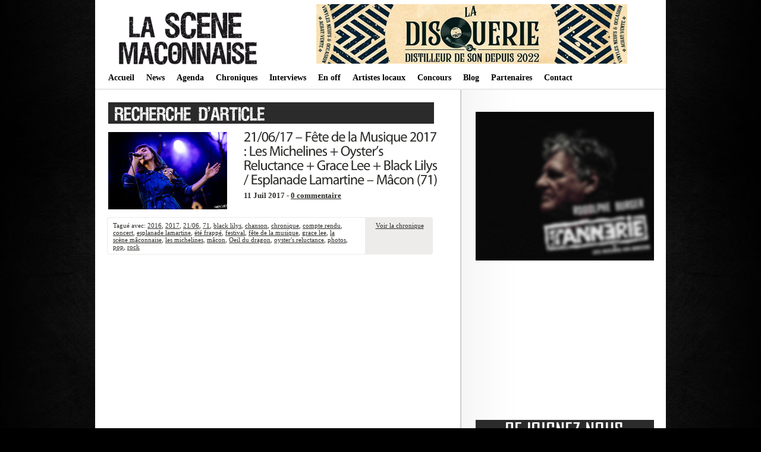

--- FILE ---
content_type: text/html; charset=UTF-8
request_url: https://lascenemaconnaise.fr/tag/black-lilys/
body_size: 8160
content:


<!DOCTYPE html PUBLIC "-//W3C//DTD XHTML 1.0 Transitional//EN"
    "http://www.w3.org/TR/xhtml1/DTD/xhtml1-transitional.dtd">

<html xmlns="http://www.w3.org/1999/xhtml" lang="fr-FR">

<head>
<title>Archives des black lilys - La scène mâconnaise </title>
<meta http-equiv="Content-Type" content="text/html; charset=UTF-8" />
<meta name="keywords" content="La Scène Mâconnaise, Webzine, Mâcon, 71, concerts, chroniques, interviews, agenda, annuaire, groupes locaux, programme, La Cave à Musique, Cavazik, le Spot, Crescent Jazz Club, festivals, sorties" />
<meta name="description" content="La Sc&egrave;ne M&acirc;connaise : webzine musical, promotion des groupes locaux et concerts/spectacles sur M&acirc;con et alentours : agenda, chroniques, interviews, annuaire, news... " />
<meta name="author" content="Fabien Dubois" /> 
<link rel="stylesheet" href="https://lascenemaconnaise.fr/wp-content/themes/lightword/style.css" type="text/css" />

<!-- Global site tag (gtag.js) - Google Analytics -->
<script async src="https://www.googletagmanager.com/gtag/js?id=UA-97707260-1"></script>
<script>
  window.dataLayer = window.dataLayer || [];
  function gtag(){dataLayer.push(arguments);}
  gtag('js', new Date());

  gtag('config', 'UA-97707260-1');
</script>


<script src="https://lascenemaconnaise.fr/wp-content/themes/lightword/js/cufon.js" type="text/javascript"></script>
<script src="https://lascenemaconnaise.fr/wp-content/themes/lightword/js/mp.font.js" type="text/javascript"></script>
<link rel="alternate" type="application/rss+xml" title="RSS 2.0" href="https://lascenemaconnaise.fr/feed/" />
<link rel="alternate" type="text/xml" title="RSS .92" href="https://lascenemaconnaise.fr/feed/rss/" />
<link rel="alternate" type="application/atom+xml" title="Atom 1.0" href="https://lascenemaconnaise.fr/feed/atom/" />
<link rel="pingback" href="https://lascenemaconnaise.fr/xmlrpc.php" />
<meta name='robots' content='index, follow, max-image-preview:large, max-snippet:-1, max-video-preview:-1' />
	<style>img:is([sizes="auto" i], [sizes^="auto," i]) { contain-intrinsic-size: 3000px 1500px }</style>
	
	<!-- This site is optimized with the Yoast SEO plugin v26.5 - https://yoast.com/wordpress/plugins/seo/ -->
	<link rel="canonical" href="https://lascenemaconnaise.fr/tag/black-lilys/" />
	<meta property="og:locale" content="fr_FR" />
	<meta property="og:type" content="article" />
	<meta property="og:title" content="Archives des black lilys - La scène mâconnaise" />
	<meta property="og:url" content="https://lascenemaconnaise.fr/tag/black-lilys/" />
	<meta property="og:site_name" content="La scène mâconnaise" />
	<meta name="twitter:card" content="summary_large_image" />
	<meta name="twitter:site" content="@scenemaconnaise" />
	<script type="application/ld+json" class="yoast-schema-graph">{"@context":"https://schema.org","@graph":[{"@type":"CollectionPage","@id":"https://lascenemaconnaise.fr/tag/black-lilys/","url":"https://lascenemaconnaise.fr/tag/black-lilys/","name":"Archives des black lilys - La scène mâconnaise","isPartOf":{"@id":"https://lascenemaconnaise.fr/#website"},"breadcrumb":{"@id":"https://lascenemaconnaise.fr/tag/black-lilys/#breadcrumb"},"inLanguage":"fr-FR"},{"@type":"BreadcrumbList","@id":"https://lascenemaconnaise.fr/tag/black-lilys/#breadcrumb","itemListElement":[{"@type":"ListItem","position":1,"name":"Accueil","item":"https://lascenemaconnaise.fr/"},{"@type":"ListItem","position":2,"name":"black lilys"}]},{"@type":"WebSite","@id":"https://lascenemaconnaise.fr/#website","url":"https://lascenemaconnaise.fr/","name":"La scène mâconnaise","description":"Webzine musical en mâconnais","potentialAction":[{"@type":"SearchAction","target":{"@type":"EntryPoint","urlTemplate":"https://lascenemaconnaise.fr/?s={search_term_string}"},"query-input":{"@type":"PropertyValueSpecification","valueRequired":true,"valueName":"search_term_string"}}],"inLanguage":"fr-FR"}]}</script>
	<!-- / Yoast SEO plugin. -->


<link rel="alternate" type="application/rss+xml" title="La scène mâconnaise &raquo; Flux de l’étiquette black lilys" href="https://lascenemaconnaise.fr/tag/black-lilys/feed/" />
<script type="text/javascript">
/* <![CDATA[ */
window._wpemojiSettings = {"baseUrl":"https:\/\/s.w.org\/images\/core\/emoji\/15.0.3\/72x72\/","ext":".png","svgUrl":"https:\/\/s.w.org\/images\/core\/emoji\/15.0.3\/svg\/","svgExt":".svg","source":{"concatemoji":"https:\/\/lascenemaconnaise.fr\/wp-includes\/js\/wp-emoji-release.min.js?ver=6.7.4"}};
/*! This file is auto-generated */
!function(i,n){var o,s,e;function c(e){try{var t={supportTests:e,timestamp:(new Date).valueOf()};sessionStorage.setItem(o,JSON.stringify(t))}catch(e){}}function p(e,t,n){e.clearRect(0,0,e.canvas.width,e.canvas.height),e.fillText(t,0,0);var t=new Uint32Array(e.getImageData(0,0,e.canvas.width,e.canvas.height).data),r=(e.clearRect(0,0,e.canvas.width,e.canvas.height),e.fillText(n,0,0),new Uint32Array(e.getImageData(0,0,e.canvas.width,e.canvas.height).data));return t.every(function(e,t){return e===r[t]})}function u(e,t,n){switch(t){case"flag":return n(e,"\ud83c\udff3\ufe0f\u200d\u26a7\ufe0f","\ud83c\udff3\ufe0f\u200b\u26a7\ufe0f")?!1:!n(e,"\ud83c\uddfa\ud83c\uddf3","\ud83c\uddfa\u200b\ud83c\uddf3")&&!n(e,"\ud83c\udff4\udb40\udc67\udb40\udc62\udb40\udc65\udb40\udc6e\udb40\udc67\udb40\udc7f","\ud83c\udff4\u200b\udb40\udc67\u200b\udb40\udc62\u200b\udb40\udc65\u200b\udb40\udc6e\u200b\udb40\udc67\u200b\udb40\udc7f");case"emoji":return!n(e,"\ud83d\udc26\u200d\u2b1b","\ud83d\udc26\u200b\u2b1b")}return!1}function f(e,t,n){var r="undefined"!=typeof WorkerGlobalScope&&self instanceof WorkerGlobalScope?new OffscreenCanvas(300,150):i.createElement("canvas"),a=r.getContext("2d",{willReadFrequently:!0}),o=(a.textBaseline="top",a.font="600 32px Arial",{});return e.forEach(function(e){o[e]=t(a,e,n)}),o}function t(e){var t=i.createElement("script");t.src=e,t.defer=!0,i.head.appendChild(t)}"undefined"!=typeof Promise&&(o="wpEmojiSettingsSupports",s=["flag","emoji"],n.supports={everything:!0,everythingExceptFlag:!0},e=new Promise(function(e){i.addEventListener("DOMContentLoaded",e,{once:!0})}),new Promise(function(t){var n=function(){try{var e=JSON.parse(sessionStorage.getItem(o));if("object"==typeof e&&"number"==typeof e.timestamp&&(new Date).valueOf()<e.timestamp+604800&&"object"==typeof e.supportTests)return e.supportTests}catch(e){}return null}();if(!n){if("undefined"!=typeof Worker&&"undefined"!=typeof OffscreenCanvas&&"undefined"!=typeof URL&&URL.createObjectURL&&"undefined"!=typeof Blob)try{var e="postMessage("+f.toString()+"("+[JSON.stringify(s),u.toString(),p.toString()].join(",")+"));",r=new Blob([e],{type:"text/javascript"}),a=new Worker(URL.createObjectURL(r),{name:"wpTestEmojiSupports"});return void(a.onmessage=function(e){c(n=e.data),a.terminate(),t(n)})}catch(e){}c(n=f(s,u,p))}t(n)}).then(function(e){for(var t in e)n.supports[t]=e[t],n.supports.everything=n.supports.everything&&n.supports[t],"flag"!==t&&(n.supports.everythingExceptFlag=n.supports.everythingExceptFlag&&n.supports[t]);n.supports.everythingExceptFlag=n.supports.everythingExceptFlag&&!n.supports.flag,n.DOMReady=!1,n.readyCallback=function(){n.DOMReady=!0}}).then(function(){return e}).then(function(){var e;n.supports.everything||(n.readyCallback(),(e=n.source||{}).concatemoji?t(e.concatemoji):e.wpemoji&&e.twemoji&&(t(e.twemoji),t(e.wpemoji)))}))}((window,document),window._wpemojiSettings);
/* ]]> */
</script>
<style id='wp-emoji-styles-inline-css' type='text/css'>

	img.wp-smiley, img.emoji {
		display: inline !important;
		border: none !important;
		box-shadow: none !important;
		height: 1em !important;
		width: 1em !important;
		margin: 0 0.07em !important;
		vertical-align: -0.1em !important;
		background: none !important;
		padding: 0 !important;
	}
</style>
<link rel='stylesheet' id='wp-block-library-css' href='https://lascenemaconnaise.fr/wp-includes/css/dist/block-library/style.min.css?ver=6.7.4' type='text/css' media='all' />
<link rel='stylesheet' id='quads-style-css-css' href='https://lascenemaconnaise.fr/wp-content/plugins/quick-adsense-reloaded/includes/gutenberg/dist/blocks.style.build.css?ver=2.0.86.1' type='text/css' media='all' />
<style id='classic-theme-styles-inline-css' type='text/css'>
/*! This file is auto-generated */
.wp-block-button__link{color:#fff;background-color:#32373c;border-radius:9999px;box-shadow:none;text-decoration:none;padding:calc(.667em + 2px) calc(1.333em + 2px);font-size:1.125em}.wp-block-file__button{background:#32373c;color:#fff;text-decoration:none}
</style>
<style id='global-styles-inline-css' type='text/css'>
:root{--wp--preset--aspect-ratio--square: 1;--wp--preset--aspect-ratio--4-3: 4/3;--wp--preset--aspect-ratio--3-4: 3/4;--wp--preset--aspect-ratio--3-2: 3/2;--wp--preset--aspect-ratio--2-3: 2/3;--wp--preset--aspect-ratio--16-9: 16/9;--wp--preset--aspect-ratio--9-16: 9/16;--wp--preset--color--black: #000000;--wp--preset--color--cyan-bluish-gray: #abb8c3;--wp--preset--color--white: #ffffff;--wp--preset--color--pale-pink: #f78da7;--wp--preset--color--vivid-red: #cf2e2e;--wp--preset--color--luminous-vivid-orange: #ff6900;--wp--preset--color--luminous-vivid-amber: #fcb900;--wp--preset--color--light-green-cyan: #7bdcb5;--wp--preset--color--vivid-green-cyan: #00d084;--wp--preset--color--pale-cyan-blue: #8ed1fc;--wp--preset--color--vivid-cyan-blue: #0693e3;--wp--preset--color--vivid-purple: #9b51e0;--wp--preset--gradient--vivid-cyan-blue-to-vivid-purple: linear-gradient(135deg,rgba(6,147,227,1) 0%,rgb(155,81,224) 100%);--wp--preset--gradient--light-green-cyan-to-vivid-green-cyan: linear-gradient(135deg,rgb(122,220,180) 0%,rgb(0,208,130) 100%);--wp--preset--gradient--luminous-vivid-amber-to-luminous-vivid-orange: linear-gradient(135deg,rgba(252,185,0,1) 0%,rgba(255,105,0,1) 100%);--wp--preset--gradient--luminous-vivid-orange-to-vivid-red: linear-gradient(135deg,rgba(255,105,0,1) 0%,rgb(207,46,46) 100%);--wp--preset--gradient--very-light-gray-to-cyan-bluish-gray: linear-gradient(135deg,rgb(238,238,238) 0%,rgb(169,184,195) 100%);--wp--preset--gradient--cool-to-warm-spectrum: linear-gradient(135deg,rgb(74,234,220) 0%,rgb(151,120,209) 20%,rgb(207,42,186) 40%,rgb(238,44,130) 60%,rgb(251,105,98) 80%,rgb(254,248,76) 100%);--wp--preset--gradient--blush-light-purple: linear-gradient(135deg,rgb(255,206,236) 0%,rgb(152,150,240) 100%);--wp--preset--gradient--blush-bordeaux: linear-gradient(135deg,rgb(254,205,165) 0%,rgb(254,45,45) 50%,rgb(107,0,62) 100%);--wp--preset--gradient--luminous-dusk: linear-gradient(135deg,rgb(255,203,112) 0%,rgb(199,81,192) 50%,rgb(65,88,208) 100%);--wp--preset--gradient--pale-ocean: linear-gradient(135deg,rgb(255,245,203) 0%,rgb(182,227,212) 50%,rgb(51,167,181) 100%);--wp--preset--gradient--electric-grass: linear-gradient(135deg,rgb(202,248,128) 0%,rgb(113,206,126) 100%);--wp--preset--gradient--midnight: linear-gradient(135deg,rgb(2,3,129) 0%,rgb(40,116,252) 100%);--wp--preset--font-size--small: 13px;--wp--preset--font-size--medium: 20px;--wp--preset--font-size--large: 36px;--wp--preset--font-size--x-large: 42px;--wp--preset--spacing--20: 0.44rem;--wp--preset--spacing--30: 0.67rem;--wp--preset--spacing--40: 1rem;--wp--preset--spacing--50: 1.5rem;--wp--preset--spacing--60: 2.25rem;--wp--preset--spacing--70: 3.38rem;--wp--preset--spacing--80: 5.06rem;--wp--preset--shadow--natural: 6px 6px 9px rgba(0, 0, 0, 0.2);--wp--preset--shadow--deep: 12px 12px 50px rgba(0, 0, 0, 0.4);--wp--preset--shadow--sharp: 6px 6px 0px rgba(0, 0, 0, 0.2);--wp--preset--shadow--outlined: 6px 6px 0px -3px rgba(255, 255, 255, 1), 6px 6px rgba(0, 0, 0, 1);--wp--preset--shadow--crisp: 6px 6px 0px rgba(0, 0, 0, 1);}:where(.is-layout-flex){gap: 0.5em;}:where(.is-layout-grid){gap: 0.5em;}body .is-layout-flex{display: flex;}.is-layout-flex{flex-wrap: wrap;align-items: center;}.is-layout-flex > :is(*, div){margin: 0;}body .is-layout-grid{display: grid;}.is-layout-grid > :is(*, div){margin: 0;}:where(.wp-block-columns.is-layout-flex){gap: 2em;}:where(.wp-block-columns.is-layout-grid){gap: 2em;}:where(.wp-block-post-template.is-layout-flex){gap: 1.25em;}:where(.wp-block-post-template.is-layout-grid){gap: 1.25em;}.has-black-color{color: var(--wp--preset--color--black) !important;}.has-cyan-bluish-gray-color{color: var(--wp--preset--color--cyan-bluish-gray) !important;}.has-white-color{color: var(--wp--preset--color--white) !important;}.has-pale-pink-color{color: var(--wp--preset--color--pale-pink) !important;}.has-vivid-red-color{color: var(--wp--preset--color--vivid-red) !important;}.has-luminous-vivid-orange-color{color: var(--wp--preset--color--luminous-vivid-orange) !important;}.has-luminous-vivid-amber-color{color: var(--wp--preset--color--luminous-vivid-amber) !important;}.has-light-green-cyan-color{color: var(--wp--preset--color--light-green-cyan) !important;}.has-vivid-green-cyan-color{color: var(--wp--preset--color--vivid-green-cyan) !important;}.has-pale-cyan-blue-color{color: var(--wp--preset--color--pale-cyan-blue) !important;}.has-vivid-cyan-blue-color{color: var(--wp--preset--color--vivid-cyan-blue) !important;}.has-vivid-purple-color{color: var(--wp--preset--color--vivid-purple) !important;}.has-black-background-color{background-color: var(--wp--preset--color--black) !important;}.has-cyan-bluish-gray-background-color{background-color: var(--wp--preset--color--cyan-bluish-gray) !important;}.has-white-background-color{background-color: var(--wp--preset--color--white) !important;}.has-pale-pink-background-color{background-color: var(--wp--preset--color--pale-pink) !important;}.has-vivid-red-background-color{background-color: var(--wp--preset--color--vivid-red) !important;}.has-luminous-vivid-orange-background-color{background-color: var(--wp--preset--color--luminous-vivid-orange) !important;}.has-luminous-vivid-amber-background-color{background-color: var(--wp--preset--color--luminous-vivid-amber) !important;}.has-light-green-cyan-background-color{background-color: var(--wp--preset--color--light-green-cyan) !important;}.has-vivid-green-cyan-background-color{background-color: var(--wp--preset--color--vivid-green-cyan) !important;}.has-pale-cyan-blue-background-color{background-color: var(--wp--preset--color--pale-cyan-blue) !important;}.has-vivid-cyan-blue-background-color{background-color: var(--wp--preset--color--vivid-cyan-blue) !important;}.has-vivid-purple-background-color{background-color: var(--wp--preset--color--vivid-purple) !important;}.has-black-border-color{border-color: var(--wp--preset--color--black) !important;}.has-cyan-bluish-gray-border-color{border-color: var(--wp--preset--color--cyan-bluish-gray) !important;}.has-white-border-color{border-color: var(--wp--preset--color--white) !important;}.has-pale-pink-border-color{border-color: var(--wp--preset--color--pale-pink) !important;}.has-vivid-red-border-color{border-color: var(--wp--preset--color--vivid-red) !important;}.has-luminous-vivid-orange-border-color{border-color: var(--wp--preset--color--luminous-vivid-orange) !important;}.has-luminous-vivid-amber-border-color{border-color: var(--wp--preset--color--luminous-vivid-amber) !important;}.has-light-green-cyan-border-color{border-color: var(--wp--preset--color--light-green-cyan) !important;}.has-vivid-green-cyan-border-color{border-color: var(--wp--preset--color--vivid-green-cyan) !important;}.has-pale-cyan-blue-border-color{border-color: var(--wp--preset--color--pale-cyan-blue) !important;}.has-vivid-cyan-blue-border-color{border-color: var(--wp--preset--color--vivid-cyan-blue) !important;}.has-vivid-purple-border-color{border-color: var(--wp--preset--color--vivid-purple) !important;}.has-vivid-cyan-blue-to-vivid-purple-gradient-background{background: var(--wp--preset--gradient--vivid-cyan-blue-to-vivid-purple) !important;}.has-light-green-cyan-to-vivid-green-cyan-gradient-background{background: var(--wp--preset--gradient--light-green-cyan-to-vivid-green-cyan) !important;}.has-luminous-vivid-amber-to-luminous-vivid-orange-gradient-background{background: var(--wp--preset--gradient--luminous-vivid-amber-to-luminous-vivid-orange) !important;}.has-luminous-vivid-orange-to-vivid-red-gradient-background{background: var(--wp--preset--gradient--luminous-vivid-orange-to-vivid-red) !important;}.has-very-light-gray-to-cyan-bluish-gray-gradient-background{background: var(--wp--preset--gradient--very-light-gray-to-cyan-bluish-gray) !important;}.has-cool-to-warm-spectrum-gradient-background{background: var(--wp--preset--gradient--cool-to-warm-spectrum) !important;}.has-blush-light-purple-gradient-background{background: var(--wp--preset--gradient--blush-light-purple) !important;}.has-blush-bordeaux-gradient-background{background: var(--wp--preset--gradient--blush-bordeaux) !important;}.has-luminous-dusk-gradient-background{background: var(--wp--preset--gradient--luminous-dusk) !important;}.has-pale-ocean-gradient-background{background: var(--wp--preset--gradient--pale-ocean) !important;}.has-electric-grass-gradient-background{background: var(--wp--preset--gradient--electric-grass) !important;}.has-midnight-gradient-background{background: var(--wp--preset--gradient--midnight) !important;}.has-small-font-size{font-size: var(--wp--preset--font-size--small) !important;}.has-medium-font-size{font-size: var(--wp--preset--font-size--medium) !important;}.has-large-font-size{font-size: var(--wp--preset--font-size--large) !important;}.has-x-large-font-size{font-size: var(--wp--preset--font-size--x-large) !important;}
:where(.wp-block-post-template.is-layout-flex){gap: 1.25em;}:where(.wp-block-post-template.is-layout-grid){gap: 1.25em;}
:where(.wp-block-columns.is-layout-flex){gap: 2em;}:where(.wp-block-columns.is-layout-grid){gap: 2em;}
:root :where(.wp-block-pullquote){font-size: 1.5em;line-height: 1.6;}
</style>
<link rel='stylesheet' id='contact-form-7-css' href='https://lascenemaconnaise.fr/wp-content/plugins/contact-form-7/includes/css/styles.css?ver=6.1.4' type='text/css' media='all' />
<link rel='stylesheet' id='easingslider-css' href='https://lascenemaconnaise.fr/wp-content/plugins/easing-slider/assets/css/public.min.css?ver=3.0.8' type='text/css' media='all' />
<script type="text/javascript" src="https://lascenemaconnaise.fr/wp-includes/js/jquery/jquery.min.js?ver=3.7.1" id="jquery-core-js"></script>
<script type="text/javascript" src="https://lascenemaconnaise.fr/wp-includes/js/jquery/jquery-migrate.min.js?ver=3.4.1" id="jquery-migrate-js"></script>
<script type="text/javascript" src="https://lascenemaconnaise.fr/wp-content/plugins/easing-slider/assets/js/public.min.js?ver=3.0.8" id="easingslider-js"></script>
<link rel="https://api.w.org/" href="https://lascenemaconnaise.fr/wp-json/" /><link rel="alternate" title="JSON" type="application/json" href="https://lascenemaconnaise.fr/wp-json/wp/v2/tags/1358" /><link rel="EditURI" type="application/rsd+xml" title="RSD" href="https://lascenemaconnaise.fr/xmlrpc.php?rsd" />
<meta name="generator" content="WordPress 6.7.4" />
<script>document.cookie = 'quads_browser_width='+screen.width;</script></head>

<body>
<div id="body">
<div id="header">




    <div class="logo"><a title="IMAGE_LOGO" href="https://lascenemaconnaise.fr"><img src="https://lascenemaconnaise.fr/img/banner.png" border="0"/></a></div>
    <div class="pub">
	

<a href="https://lascenemaconnaise.fr/wp-content/themes/lightword/pub.php?file=PUB2" target="_blank"> <img src="https://lascenemaconnaise.fr/img/partenariat/disquerie.jpg" /> </a>

</div>
    <div class="clear"></div>
    <div class="menu"><div class="menu-menutest-container"><ul id="menu-menutest" class="menu"><li id="menu-item-23" class="menu-item menu-item-type-custom menu-item-object-custom menu-item-home menu-item-23"><a href="https://lascenemaconnaise.fr/">Accueil</a></li>
<li id="menu-item-22" class="menu-item menu-item-type-taxonomy menu-item-object-category menu-item-22"><a href="https://lascenemaconnaise.fr/category/news/">News</a></li>
<li id="menu-item-441" class="menu-item menu-item-type-post_type menu-item-object-page menu-item-441"><a href="https://lascenemaconnaise.fr/concerts-spectacles-macon-71/">Agenda</a></li>
<li id="menu-item-20" class="menu-item menu-item-type-taxonomy menu-item-object-category menu-item-20"><a href="https://lascenemaconnaise.fr/category/chroniques/">Chroniques</a></li>
<li id="menu-item-21" class="menu-item menu-item-type-taxonomy menu-item-object-category menu-item-21"><a href="https://lascenemaconnaise.fr/category/interviews/">Interviews</a></li>
<li id="menu-item-415" class="menu-item menu-item-type-post_type menu-item-object-page menu-item-415"><a href="https://lascenemaconnaise.fr/en-off/">En off</a></li>
<li id="menu-item-18" class="menu-item menu-item-type-post_type menu-item-object-page menu-item-18"><a href="https://lascenemaconnaise.fr/annuaire/">Artistes locaux</a></li>
<li id="menu-item-7061" class="menu-item menu-item-type-taxonomy menu-item-object-category menu-item-7061"><a href="https://lascenemaconnaise.fr/category/concours/">Concours</a></li>
<li id="menu-item-6225" class="menu-item menu-item-type-taxonomy menu-item-object-category menu-item-6225"><a href="https://lascenemaconnaise.fr/category/leblog/">Blog</a></li>
<li id="menu-item-136" class="menu-item menu-item-type-post_type menu-item-object-page menu-item-136"><a href="https://lascenemaconnaise.fr/partenaires/">Partenaires</a></li>
<li id="menu-item-19" class="menu-item menu-item-type-post_type menu-item-object-page menu-item-19"><a href="https://lascenemaconnaise.fr/contact/">Contact</a></li>
</ul></div></div>
</div>
<div class="clear"></div>

<div id="content"><div id="content-body">
<img src="https://lascenemaconnaise.fr/img/tag.jpg" /><br/>
<div class="post-6816 post type-post status-publish format-standard hentry category-chroniques tag-1101 tag-1255 tag-550 tag-37 tag-black-lilys tag-chanson tag-chronique tag-compte-rendu tag-concert tag-esplanade-lamartine tag-ete-frappe tag-festival tag-fete-de-la-musique tag-grace-lee tag-la-scene-maconnaise tag-les-michelines tag-macon tag-oeil-du-dragon tag-oysters-reluctance tag-photos tag-pop tag-rock" id="post-6816">
<div style="float: left; width:230px; height:135px; ">
<img src="https://lascenemaconnaise.fr/img/chroniques/chro_fetezik2017.jpg" /></div>
<div style="height:135px;">
<h1><a title="21/06/17 – Fête de la Musique 2017 : Les Michelines + Oyster&rsquo;s Reluctance + Grace Lee + Black Lilys / Esplanade Lamartine &#8211; Mâcon (71)" href="https://lascenemaconnaise.fr/fetemusique-lesmichelines-oystersreluctance-gracelee-blacklilys-macon-2017/" rel="bookmark">21/06/17 – Fête de la Musique 2017 : Les Michelines + Oyster&rsquo;s Reluctance + Grace Lee + Black Lilys / Esplanade Lamartine &#8211; Mâcon (71)</a></h1><h3>11 Juil 2017 - <a title="Aucun commentaire" href="https://lascenemaconnaise.fr/fetemusique-lesmichelines-oystersreluctance-gracelee-blacklilys-macon-2017/">0 commentaire </a></h3>
</div>

<div class="cat_tags">
<div class="category">Tagué avec: <a href="https://lascenemaconnaise.fr/tag/2016/" rel="tag">2016</a>, <a href="https://lascenemaconnaise.fr/tag/2017/" rel="tag">2017</a>, <a href="https://lascenemaconnaise.fr/tag/2106/" rel="tag">21/06</a>, <a href="https://lascenemaconnaise.fr/tag/71/" rel="tag">71</a>, <a href="https://lascenemaconnaise.fr/tag/black-lilys/" rel="tag">black lilys</a>, <a href="https://lascenemaconnaise.fr/tag/chanson/" rel="tag">chanson</a>, <a href="https://lascenemaconnaise.fr/tag/chronique/" rel="tag">chronique</a>, <a href="https://lascenemaconnaise.fr/tag/compte-rendu/" rel="tag">compte rendu</a>, <a href="https://lascenemaconnaise.fr/tag/concert/" rel="tag">concert</a>, <a href="https://lascenemaconnaise.fr/tag/esplanade-lamartine/" rel="tag">esplanade lamartine</a>, <a href="https://lascenemaconnaise.fr/tag/ete-frappe/" rel="tag">été frappé</a>, <a href="https://lascenemaconnaise.fr/tag/festival/" rel="tag">festival</a>, <a href="https://lascenemaconnaise.fr/tag/fete-de-la-musique/" rel="tag">fête de la musique</a>, <a href="https://lascenemaconnaise.fr/tag/grace-lee/" rel="tag">grace lee</a>, <a href="https://lascenemaconnaise.fr/tag/la-scene-maconnaise/" rel="tag">la scène mâconnaise</a>, <a href="https://lascenemaconnaise.fr/tag/les-michelines/" rel="tag">les michelines</a>, <a href="https://lascenemaconnaise.fr/tag/macon/" rel="tag">mâcon</a>, <a href="https://lascenemaconnaise.fr/tag/oeil-du-dragon/" rel="tag">Oeil du dragon</a>, <a href="https://lascenemaconnaise.fr/tag/oysters-reluctance/" rel="tag">oyster's reluctance</a>, <a href="https://lascenemaconnaise.fr/tag/photos/" rel="tag">photos</a>, <a href="https://lascenemaconnaise.fr/tag/pop/" rel="tag">pop</a>, <a href="https://lascenemaconnaise.fr/tag/rock/" rel="tag">rock</a></div>
<div class="continue"><a title="Lire plus à propos de 21/06/17 – Fête de la Musique 2017 : Les Michelines + Oyster&rsquo;s Reluctance + Grace Lee + Black Lilys / Esplanade Lamartine &#8211; Mâcon (71)" href="https://lascenemaconnaise.fr/fetemusique-lesmichelines-oystersreluctance-gracelee-blacklilys-macon-2017/#more-6816">Voir la chronique</a></div>
<div class="clear"></div></div><div class="cat_tags_close"></div>

</div>


<div class="newer_older"></div>
</div>
<div id="content-sidebar">
<div class="content-sidebar">






<p align="center">



 

		 

	
	
	</p>
	
  


  

 <p align="center"><a href="http://lascenemaconnaise.fr/contact/" target="_blank" ><img src="https://lascenemaconnaise.fr/img/pubpromo.gif" /><br/>  


 <script async src="//pagead2.googlesyndication.com/pagead/js/adsbygoogle.js"></script>
<!-- LSM Sidebar -->
<ins class="adsbygoogle"
     style="display:inline-block;width:300px;height:250px"
     data-ad-client="ca-pub-2865314630377288"
     data-ad-slot="6177819134"></ins>
<script>
(adsbygoogle = window.adsbygoogle || []).push({});
</script> 

<p align="center"><img src="https://lascenemaconnaise.fr/img/icones/follow.jpg" /><br/><a href="https://www.facebook.com/La-Sc%C3%A8ne-M%C3%A2connaise-142387545810167/" target="_blank" ><img src="https://lascenemaconnaise.fr/img/icones/facebook2.png" /></a> <a href="https://twitter.com/scenemaconnaise" target="_blank" ><img src="https://lascenemaconnaise.fr/img/icones/twitter2.png" /></a> <a href="https://www.youtube.com/watch?v=h_H_wKBbgTE" target="_blank" ><img src="https://lascenemaconnaise.fr/img/icones/youtube2.png" /></a> <a href="https://www.instagram.com/lascenemaconnaise/" target="_blank" ><img src="https://lascenemaconnaise.fr/img/icones/insta2.png" /></a> </p><br/> 




</div>
</div><div class="clear"></div>
</div>
<div id="footer">
<span class="text">Copyright &copy; 2026 <a href="https://lascenemaconnaise.fr">La scène mâconnaise</a> - <a href="http://dubois-fabien.fr" target="_blank">Dubois Fabien</a> &middot; Powered by <a href="http://www.wordpress.org" title="Wordpress" target="_blank">Wordpress</a> &middot; <a href="http://lascenemaconnaise.free.fr/index.php/mentions-legales/" target="_blank">Mentions légales</a>
</div>

</div>
  
<script type="text/javascript" src="https://lascenemaconnaise.fr/wp-includes/js/dist/hooks.min.js?ver=4d63a3d491d11ffd8ac6" id="wp-hooks-js"></script>
<script type="text/javascript" src="https://lascenemaconnaise.fr/wp-includes/js/dist/i18n.min.js?ver=5e580eb46a90c2b997e6" id="wp-i18n-js"></script>
<script type="text/javascript" id="wp-i18n-js-after">
/* <![CDATA[ */
wp.i18n.setLocaleData( { 'text direction\u0004ltr': [ 'ltr' ] } );
/* ]]> */
</script>
<script type="text/javascript" src="https://lascenemaconnaise.fr/wp-content/plugins/contact-form-7/includes/swv/js/index.js?ver=6.1.4" id="swv-js"></script>
<script type="text/javascript" id="contact-form-7-js-translations">
/* <![CDATA[ */
( function( domain, translations ) {
	var localeData = translations.locale_data[ domain ] || translations.locale_data.messages;
	localeData[""].domain = domain;
	wp.i18n.setLocaleData( localeData, domain );
} )( "contact-form-7", {"translation-revision-date":"2025-02-06 12:02:14+0000","generator":"GlotPress\/4.0.3","domain":"messages","locale_data":{"messages":{"":{"domain":"messages","plural-forms":"nplurals=2; plural=n > 1;","lang":"fr"},"This contact form is placed in the wrong place.":["Ce formulaire de contact est plac\u00e9 dans un mauvais endroit."],"Error:":["Erreur\u00a0:"]}},"comment":{"reference":"includes\/js\/index.js"}} );
/* ]]> */
</script>
<script type="text/javascript" id="contact-form-7-js-before">
/* <![CDATA[ */
var wpcf7 = {
    "api": {
        "root": "https:\/\/lascenemaconnaise.fr\/wp-json\/",
        "namespace": "contact-form-7\/v1"
    }
};
/* ]]> */
</script>
<script type="text/javascript" src="https://lascenemaconnaise.fr/wp-content/plugins/contact-form-7/includes/js/index.js?ver=6.1.4" id="contact-form-7-js"></script>
<script type="text/javascript" src="https://lascenemaconnaise.fr/wp-content/plugins/quick-adsense-reloaded/assets/js/ads.js?ver=2.0.86.1" id="quads-ads-js"></script>
</body>
</html>

--- FILE ---
content_type: text/html; charset=utf-8
request_url: https://www.google.com/recaptcha/api2/aframe
body_size: 268
content:
<!DOCTYPE HTML><html><head><meta http-equiv="content-type" content="text/html; charset=UTF-8"></head><body><script nonce="5Drb3Q8SR-J-l_19BqngPQ">/** Anti-fraud and anti-abuse applications only. See google.com/recaptcha */ try{var clients={'sodar':'https://pagead2.googlesyndication.com/pagead/sodar?'};window.addEventListener("message",function(a){try{if(a.source===window.parent){var b=JSON.parse(a.data);var c=clients[b['id']];if(c){var d=document.createElement('img');d.src=c+b['params']+'&rc='+(localStorage.getItem("rc::a")?sessionStorage.getItem("rc::b"):"");window.document.body.appendChild(d);sessionStorage.setItem("rc::e",parseInt(sessionStorage.getItem("rc::e")||0)+1);localStorage.setItem("rc::h",'1769820826996');}}}catch(b){}});window.parent.postMessage("_grecaptcha_ready", "*");}catch(b){}</script></body></html>